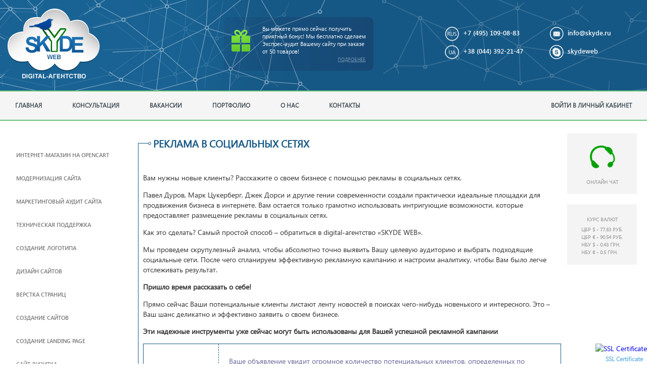

--- FILE ---
content_type: text/html; charset=utf-8
request_url: https://skyde.ru/page/smo-i-smm
body_size: 8272
content:
<!DOCTYPE html>
<html lang="ru">
<head>
    <meta charset="UTF-8">
    <meta name="viewport" content="width=device-width, initial-scale=1.0">
                   <meta name="description" content="Станьте ближе к своим клиентам! Доверьте рекламу в соцсетях специалистам из digital-агентства SKYDE WEB." />
                            <meta name="keywords" content="реклама в социальных сетях" />
            
    <title>Реклама в социальных сетях: новые возможности для Вашего бизнеса</title>
    <link rel="icon" href="/favicon.ico" type="image/x-icon" />
    <link rel="shortcut icon" href="/favicon.ico" type="image/x-icon" />
    <link rel="stylesheet" href="/i/style/normalize.min.css">
    <link rel="stylesheet" href="/i/style/style.css">
    <link rel="stylesheet" href="/i/css/stylebar.css">
    <link rel="stylesheet" href="/i/css/jquery.mmenu.all.css">
    <!--[if IE]>
        <script src="https://cdn.jsdelivr.net/html5shiv/3.7.2/html5shiv.min.js"></script>
        <script src="https://cdn.jsdelivr.net/respond/1.4.2/respond.min.js"></script>
    <![endif]-->
    <!--[if gte IE 9]>
      <style type="text/css">
        .gradient {
           filter: none;
        }
      </style>
    <![endif]-->

    <meta name='yandex-verification' content='68c48d430128a287' />
    <meta name='yandex-verification' content='5642a4438adb569c' />
    <meta name="author" content="Skyde">
	<meta name="w1-verification" content="135906011418" />

        <script src="/i/js/jquery-1.11.2.min.js"></script>
        <script src="/i/js/scriptbar.js"></script>
  		<script src="/i/js/jquery.mmenu.all.js"></script>
</head>

<body>
    <!-- Yandex.Metrika counter -->
<script type="text/javascript"> (function (d, w, c) { (w[c] = w[c] || []).push(function() { try { w.yaCounter30585042 = new Ya.Metrika({ id:30585042, clickmap:true, trackLinks:true, accurateTrackBounce:true, webvisor:true, trackHash:true }); } catch(e) { } }); var n = d.getElementsByTagName("script")[0], s = d.createElement("script"), f = function () { n.parentNode.insertBefore(s, n); }; s.type = "text/javascript"; s.async = true; s.src = "https://mc.yandex.ru/metrika/watch.js"; if (w.opera == "[object Opera]") { d.addEventListener("DOMContentLoaded", f, false); } else { f(); } })(document, window, "yandex_metrika_callbacks");</script><!-- /Yandex.Metrika counter -->
<!-- Yandex.Metrika counter -->
<script type="text/javascript">
(function (d, w, c) {
    (w[c] = w[c] || []).push(function() {
        try {
            w.yaCounter21847780 = new Ya.Metrika({id:21847780,
                    webvisor:true,
                    clickmap:true,
                    accurateTrackBounce:true});
        } catch(e) { }
    });

    var n = d.getElementsByTagName("script")[0],
        s = d.createElement("script"),
        f = function () { n.parentNode.insertBefore(s, n); };
    s.type = "text/javascript";
    s.async = true;
    s.src = (d.location.protocol == "https:" ? "https:" : "http:") + "//mc.yandex.ru/metrika/watch.js";

    if (w.opera == "[object Opera]") {
        d.addEventListener("DOMContentLoaded", f, false);
    } else { f(); }
})(document, window, "yandex_metrika_callbacks");
</script>
<!-- /Yandex.Metrika counter -->
    <header>
    
    
        <!--   <div class="header">
            <a href="#menu"></a>
            Наши услуги
         </div>-->
        <div class="container" id="overall">
        <div id="mol1"></div>
        <div id="mol2"></div>
        <div id="mol3"></div>
            <div class="col-header logo vcenter">
                <a href="/"><img src="/i/images/lofo.png" height="139" width="182" alt="Skyde Web">
                </a>
            </div>
            <div class="col-header discriptor vcenter">
                <div>
                    <img src="/i/images/podarok.png" alt="" class="vtop">
                    <div class="vtop">
                        Вы можете прямо сейчас получить
                        <br /> приятный бонус! Мы бесплатно сделаем
                        <br /> Экспрес-аудит Вашему сайту при заказе
                        <br /> от 50 товаров!
                        <br />
                        <a href="https://skyde.ru/page/napolnenie-internet-magazinov#freeaudit" class="pull-right">подробнее</a>
                    </div>
                </div>
            </div>
            <div class="col-header phones vcenter">
                <div class="vcenter">
                    <img src="/i/images/rus_h.png" height="28" width="28" alt="">&nbsp;&nbsp;<a href="tel:+74951090883">+7 (495) 109-08-83</a>
                    <br />
                    <img src="/i/images/UA_h.png" height="28" width="28" alt="">&nbsp;&nbsp;<a href="tel:+380443922147">+38 (044) 392-21-47</a>
                </div>
                <div class="vcenter">
                    <img src="/i/images/email_h.png" height="28" width="28" alt="">&nbsp;&nbsp;<a href="/cdn-cgi/l/email-protection#563f38303916253d2f3233782423"><span class="__cf_email__" data-cfemail="8de4e3ebe2cdfee6f4e9e8a3fff8">[email&#160;protected]</span></a>
                    <br />
                    <img src="/i/images/skype_h.png" height="28" width="28" alt="">&nbsp;&nbsp;<a href="skype:skydeweb?chat">skydeweb</a>
                </div>
            </div>
        </div>
    </header>
    <nav>
        <div class="container">
            <ul class="row dropdown">
                <li class="item1 first"><a href="#">Меню</a>
                </li>
            </ul>
            
             <ul class="row nav-menu">
				<li><a  href="/">Главная</a></li><li><a  href="/page/free">Консультация</a></li><li><a  href="/page/vacancy">Вакансии</a></li><li><a  href="/page/portfolio">Портфолио</a></li><li><a  href="/page/about">О нас </a></li><li><a  href="/page/contact">Контакты</a></li>                <li class="item6 last pull-right"><a target="_blank" href="https://support24.skyde.ru">Войти в личный кабинет</a>
                </li>
            </ul>

        </div>
    </nav>
    <div class="main-content">
        <div class="left-col">
            <div class="left-menu">
                <div class="title"></div>
                <div id="menu" class="body">


                
					
			<ul>
            	<li ><a  class=""  href="/page/opencart">Интернет-магазин на OpenCart</a></li><li ><a  class=""  href="/page/modern">Модернизация сайта</a></li><li ><a  class=""  href="/page/audit">Маркетинговый аудит сайта</a></li><li ><a  class=""  href="/page/support">Техническая поддержка</a></li><li ><a  class=""  href="/page/logotype">Создание логотипа</a></li><li ><a  class=""  href="/page/design">Дизайн сайтов</a></li><li ><a  class=""  href="/page/verstka">Верстка страниц</a></li><li ><a  class=""  href="/page/sozdanie-saytov">Cоздание сайтов</a></li><li ><a  class=""  href="/page/landing-page">Создание Landing Page</a></li><li ><a  class=""  href="/page/vizitka-site">Сайт-визитка</a></li><li ><a  class=""  href="/page/internet-magazin">Разработка интернет-магазинов</a></li><li ><a  class=""  href="/page/napolnenie-internet-magazinov">Наполнение интернет-магазинов</a></li><li ><a  class=""  href="/page/parsing">Парсинг магазинов и каталогов</a></li><li ><a  class=""  href="/page/priem-platezhey">Настройка оплаты на сайте</a></li><li ><a  class=""  href="/page/napisanie-seo-text">Написание SEO-текстов</a></li><li ><a  class=""  href="/page/call-center">Настройка колл-центра</a></li><li ><a  class=""  href="/page/crm">Разработка CRM-систем</a></li><li ><a  class=""  href="/page/mobile-design">Мобильная версия сайта</a></li><li ><a  class=""  href="/page/android">Приложения на Android</a></li><li ><a  class=""  href="/page/ssl">SSL-сертификат</a></li><li ><a  class=""  href="/page/hosting">Хостинг</a></li><li ><a  class=""  href="/page/zaschita-ot-spama">Защита от спама на сайте</a></li><li ><a  class=""  href="/page/udaleniye-i-zashchita-ot-virusov-na-sayte">Удаление вирусов на сайте</a></li><li ><a  class=""  href="/page/context">Контекстная реклама </a></li><li ><a  class="active"  href="/page/smo-i-smm">Реклама в соц. сетях</a></li><li ><a  class=""  href="/page/creat-banner">Изготовление баннеров</a></li><li ><a  class=""  href="/page/reklama-banner">Баннерная реклама</a></li>            </ul>
   

                </div>
            </div>
            <div class="left-form">
             		<form name="call_back" id="form_zayav_call">
            <input class="span2" required name="name" type="text" placeholder="Ваше имя">
            <input class="span2" name="mail" type="mail" placeholder="Ваш E-mail" required>
            <input class="span2" name="numb" type="text" placeholder="Ваш телефон">
            <textarea name="text" name="numb"  placeholder="Опишите какие цели преследуете при продвижении сайта" rows="5"></textarea><br />
            <input type="hidden" name="act" value="sub_zayavka_call">
			<div id="form_bodyrq_call"></div>
            <button class="btn btn-primary submit"  id="sub_zayav_call" type="button" data-loading-text="Loading...">Задать вопрос</button>
		</form>  
   			<script data-cfasync="false" src="/cdn-cgi/scripts/5c5dd728/cloudflare-static/email-decode.min.js"></script><script type="text/javascript" src="//vk.com/js/api/openapi.js?150"></script>

            <!-- VK Widget -->
            <div id="vk_groups"></div>
            <script type="text/javascript">
            VK.Widgets.Group("vk_groups", {mode: 4, no_cover: 1, width: "253", height: "400"}, 85080562);
            </script>
            </div>
        </div>
        <div class="right-col">
        
                <div class="right-right-col">
                    <div class="services-item services-item-1">
                        <a href="skype:skydeweb?chat">
                            <img src="/i/images/Shape-346.png" alt="">
                            <div>Онлайн чат</div>
                        </a>
                    </div>
                    <div class="services-item">
                        <div>
                            <!--<img src="/i/images/Shape%20189.png" alt="">-->
                            <div style="margin-bottom: 5px;">курс валют</div>
                            <span style="display: inline-block;text-align: left;">ЦБР $ - 77.83 руб.<br />ЦБР &#8364; - 90.54 руб.<br />НБУ $ - 0.43 грн.<br />НБУ &#8364; - 0.5 грн.</span>                        </div>
                    </div>
                    <!--<div class="services-item">
                        <a href="#">
                            <img src="/i/images/Shape%20109.png" alt="">
                            <div>Внимание на сервере
                                <br />технические работы</div>
                        </a>
                    </div>-->
                    <!--<div class="services-item">
                        <div>
                             <img src="/i/images/Shape%2015.png" alt=""> 
                            <div>Апдейты</div>
                            <div id="pr_cy"></div>
                            <script type="text/javascript" src="https://pr-cy.ru/js/widget/informer.js" charset="utf-8"></script>
                        </div>
                    </div>-->
                </div>
            
           <h1>Реклама в социальных сетях</h1>
<p><p>
	Вам нужны новые клиенты? Расскажите о своем бизнесе с помощью рекламы в социальных сетях.</p>
<p>
	Павел Дуров, Марк Цукерберг, Джек Дорси и другие гении современности создали практически идеальные площадки для продвижения бизнеса в интернете. Вам остается только грамотно использовать интригующие возможности, которые предоставляет размещение рекламы в социальных сетях.&nbsp;&nbsp;</p>
<p>
	Как это сделать? Самый простой способ &ndash; обратиться в digital-агентство &laquo;SKYDE WEB&raquo;.&nbsp;</p>
<p>
	Мы проведем скрупулезный анализ, чтобы абсолютно точно выявить Вашу целевую аудиторию и выбрать подходящие социальные сети. После чего спланируем эффективную рекламную кампанию и настроим аналитику, чтобы Вам было легче отслеживать результат.&nbsp;</p>
<p>
	<strong>Пришло время рассказать о себе!</strong></p>
<p>
	Прямо сейчас Ваши потенциальные клиенты листают ленту новостей в поисках чего-нибудь новенького и интересного. Это &ndash; Ваш шанс деликатно и эффективно заявить о своем бизнесе.</p>
<p>
	<strong>Эти надежные инструменты уже сейчас могут быть использованы для Вашей успешной рекламной кампании</strong></p>
<table class="tbl">
	<tbody>
		<tr>
			<td>
				<p>
					Таргетированная реклама</p>
			</td>
			<td>
				<p>
					Ваше объявление увидит огромное количество потенциальных клиентов, определенных по строгим и абсолютно точным параметрам. Замечательная возможность найти свою целевую группу.</p>
				<p>
					&nbsp;</p>
			</td>
		</tr>
		<tr>
			<td>
				<p>
					Партизанский маркетинг</p>
			</td>
			<td>
				<p>
					Один развернутый комментарий от эксперта в определенной нише порой способен принести с десяток новых клиентов. Партизанский маркетинг, словно взмах волшебной палочки, способен превращать случайных пользователей в Ваших постоянных клиентов.</p>
				<p>
					&nbsp;</p>
			</td>
		</tr>
		<tr>
			<td>
				<p>
					Работа с контентом</p>
			</td>
			<td>
				<p>
					Контент &ndash; король. Эта известная истина продолжает работать и сегодня. Качественный контент формирует доверие, которое и побуждает людей совершать покупки в сети.</p>
				<p>
					&nbsp;</p>
			</td>
		</tr>
		<tr>
			<td>
				<p>
					Биржи перепостов и лайков</p>
			</td>
			<td>
				<p>
					Нет времени раскачивать аккаунт? К счастью, добиться популярности можно значительно быстрее с помощью биржи перепостов и лайков.</p>
			</td>
		</tr>
	</tbody>
</table>
<p>
	&nbsp;</p>
<p>
	Настройка рекламы в социальных сетях осуществляется на всех популярных площадках:&nbsp; &laquo;Вконтакте&raquo;, Facebook, &laquo;Одноклассники&raquo;, &laquo;Живой журнал&raquo;, Twitter, Instagram, Youtube. Эффективность маркетинговой кампании достигается за счет комплексного подхода &ndash; использования максимального количества инструментов для продвижения бизнеса в интернете.</p>
<p>
	<strong>Сколько стоит народное признание? </strong></p>
<p>
	В студии &laquo;Скайд Веб&raquo; цена на все виды рекламы в социальных сетях стартует от 130 долларов. Однако это скорее разумные инвестиции в собственный бизнес, чем расходы.</p>
<p>
	Почему? Потому что большая часть суммы &ndash; 100 долларов &ndash; будет вложена непосредственно в бюджет рекламы. Согласитесь, это выгодное вложение и честная сделка. Именитые социальные&nbsp; площадки станут Вашей удочкой, с помощью которой Вы сможете выловить множество крупных клиентов.&nbsp; И мы Вам в этом поможем!</p>
<p>
	Вы готовы к началу эффективной рекламной кампании? Свяжитесь с нами, чтобы специалисты агентства &laquo;SKYDE WEB&raquo; приступили к работе над успешной стратегией продвижение Вашего бизнеса в социальных сетях.</p>
<p>
	Станьте ближе к своим клиентам! Доверьте рекламу в соцсетях специалистам из digital-агентства SKYDE WEB.</p>
<p>
	<form class="formsub" id="Реклама в соц. сетях"><fieldset><legend>Заполните заявку и Вам ответят через 5 минут:</legend><input class="inputer" name="Как мы можем к Вам обращаться?" placeholder="Как мы можем к Вам обращаться?" type="text" /><br /><input class="inputer" name="E-mail" placeholder="E-mail" type="text" /><br /><input class="inputer" name="Телефон" placeholder="Телефон" type="text" /><br /><input class="inputer" name="Адрес Вашего сайта или группы" placeholder="Адрес Вашего сайта или группы" type="text" /><br /><input class="inputer" name="Комментарий к заявке (необязательно)" placeholder="Комментарий к заявке (необязательно)" type="text" /><br /><input name="act" type="hidden" value="formit"/><input name="name" type="hidden" value="Реклама в соц. сетях"/><div id="form_bodysub">&nbsp;</div><button class="submit" id="submit_form" type="submit" value="1">Отправить заявку</button></fieldset></form></p>
</p>            <div class="clr"></div>
        </div>
        <div class="clr"></div>
        <div class="line-wrap">
            <div class="hover-wrap">
                <div class="hover-top"></div>
                <div class="hover-center"></div>
                <div class="hover-bottom"></div>
            </div>
            <div class="active-wrap">
                <div class="active-top"></div>
                <div class="active-center"></div>
                <div class="active-bottom"></div>
            </div>
        </div>
    </div>
    <footer>
        <div class="container">


            <div class="footer-col-1 vtop">
                <div class="title">Меню сайта</div>
                <div class="divider"></div>
                <div class="body">
                    <ul>
        					 <ul class="row nav-menu">
				<li><a  href="/">Главная</a></li><li><a  href="/page/free">Консультация</a></li><li><a  href="/page/vacancy">Вакансии</a></li><li><a  href="/page/portfolio">Портфолио</a></li><li><a  href="/page/about">О нас </a></li><li><a  href="/page/contact">Контакты</a></li>                <li class="item6 last pull-right"><a target="_blank" href="https://support24.skyde.ru">Войти в личный кабинет</a>
                </li>
            </ul>
                    </ul>
                </div>
            </div>


            <div class="footer-col-2 vtop">
                <div class="title">Меню пользователя</div>
                <div class="divider"></div>
                <div class="body">
                    <ul>
                        <li><a id="gotick" href="#go">Вход в личный кабинет</a>
                        </li>
                        <li><a href="#go">Забыли пароль?</a>
                        </li>
                        <li><a href="#go">Регистрация</a>
                        </li>
                        <li><a href="#">Завка на бесплатную консультацию</a>
                        </li>
                        <li><a href="#">Онлайн помощь</a>
                        </li>
                        <li><a href="#">Тенические работы на сервере</a>
                        </li>
                    </ul>
                </div>
            </div>


            <div class="footer-col-3 vtop">
                <div class="title">Контакты</div>
                <div class="divider"></div>
                <div class="phones">
                    <div class="vcenter">
                        <img src="/i/images/rus_f.png" height="28" width="28" alt="">&nbsp;&nbsp;<a href="tel:+74951090883">+7(495)109-08-83</a>
                        <br />
<!--                        <img src="/i/images/UA_f.png" height="28" width="28" alt="">&nbsp;&nbsp;<a href="tel:+380443922147">+38(044)392-21-47</a>-->
                    </div>
                    <div class="vcenter">
                        <img src="/i/images/email_f.png" height="28" width="28" alt="">&nbsp;&nbsp;<a href="/cdn-cgi/l/email-protection#6801060e07281b03110c0d461a1d"><span class="__cf_email__" data-cfemail="076e69616847746c7e6362297572">[email&#160;protected]</span></a>
                        <br />
                        <img src="/i/images/skype_f.png" height="28" width="28" alt="">&nbsp;&nbsp;<a href="skype:skydeweb?chat">skydeweb</a>
                    </div>
                </div>
                <div class="body">
                    <div class="divider"></div>
                    <div class="copy">© 2003-2016 Digital-агентство «SkYde Web»: продвижение сайтов. Работает на SkydeCMS-5.01</div>
                     
					<div class="smallbanner">
                        <!--LiveInternet counter-->
                            <script data-cfasync="false" src="/cdn-cgi/scripts/5c5dd728/cloudflare-static/email-decode.min.js"></script><script type="text/javascript">
                                <!--
                                document.write("<a href='http://www.liveinternet.ru/click' "+"target=_blank><img src='//counter.yadro.ru/hit?t44.6;r"+escape(document.referrer)+((typeof(screen)=="undefined")?"":";s"+screen.width+"*"+screen.height+"*"+(screen.colorDepth?screen.colorDepth:screen.pixelDepth))+";u"+escape(document.URL)+";"+Math.random()+"' alt='' title='LiveInternet' "+"border='0' width='31' height='31'><\/a>")
                                //-->
                            </script>
                        <!--/LiveInternet-->
                        <!-- begin WebMoney Transfer : accept label -->
                        <a href="http://www.megastock.ru/" target="_blank"><img src="/i/images/acc_white_on_transp_en.png" alt="www.megastock.ru" border="0"/></a>
                        <!-- end WebMoney Transfer : accept label -->
                        <!-- begin WebMoney Transfer : attestation label -->
                        <a href="https://passport.webmoney.ru/asp/certview.asp?wmid=157677488095" target="_blank"><img src="/i/images/v_blue_on_white_en.png" alt="Здесь находится аттестат нашего WM идентификатора 157677488095" border="0" /></a>
                        <!-- end WebMoney Transfer : attestation label -->
                        <img src="/i/images/walletone.png" alt="" border="0" />
                        <img src="/i/images/yandexmoney.png" alt="" border="0" />
					</div>
                    
                    
                </div>
            </div>

        </div>

    </footer>


<div style="position:fixed; right:0px; bottom:0px;"><a href="https://www.instantssl.com/ssl-certificate.html" style="text-decoration:none; ">
    <img alt="SSL Certificate" src="https://www.instantssl.com/ssl-certificate-images/support/comodo_secure_113x59_transp.png" style="border: 0px;" /><br />
    <span style="font-weight:bold;font-size:12px; padding-left:20px; color:#77BAE4;">SSL Certificate</span>
</a></div>

<!-- BEGIN JIVOSITE CODE {literal} 
<script type='text/javascript'>

function jivo_onLoadCallback() {
jivo_api.setContactInfo(
{
description: 'Реферал 4523528'
}
);
}

(function(){ var widget_id = 'UdfWzW9ceQ';var d=document;var w=window;function l(){
var s = document.createElement('script'); s.type = 'text/javascript'; s.async = true; s.src = '//code.jivosite.com/script/widget/'+widget_id; var ss = document.getElementsByTagName('script')[0]; ss.parentNode.insertBefore(s, ss);}if(d.readyState=='complete'){l();}else{if(w.attachEvent){w.attachEvent('onload',l);}else{w.addEventListener('load',l,false);}}})();</script>
 {/literal} END JIVOSITE CODE -->


<script>
  (function(i,s,o,g,r,a,m){i['GoogleAnalyticsObject']=r;i[r]=i[r]||function(){
  (i[r].q=i[r].q||[]).push(arguments)},i[r].l=1*new Date();a=s.createElement(o),
  m=s.getElementsByTagName(o)[0];a.async=1;a.src=g;m.parentNode.insertBefore(a,m)
  })(window,document,'script','//www.google-analytics.com/analytics.js','ga');

  ga('create', 'UA-42592361-1', 'skyde.ru');
  ga('send', 'pageview');

</script>

  <script src="/i/js/main.js"></script>



<div id="modal_form"  class="modal_form"><!-- Само окно --> 
      <span class="modal_close">X</span> <!-- Кнопка закрыть --> 
      <!-- Тут любое содержимое -->
</div>
<div id="modal_form_call" class="modal_form"><!-- Само окно --> 
      <span class="modal_close">X</span> <!-- Кнопка закрыть --> 
      <h4>Спасибо за обращение.</h4>
      Ваша заявка отправлена. Мы свяжемся c Вами в ближайшее время!
</div>
<div id="overlay"></div><!-- Подложка -->
<script defer src="https://static.cloudflareinsights.com/beacon.min.js/vcd15cbe7772f49c399c6a5babf22c1241717689176015" integrity="sha512-ZpsOmlRQV6y907TI0dKBHq9Md29nnaEIPlkf84rnaERnq6zvWvPUqr2ft8M1aS28oN72PdrCzSjY4U6VaAw1EQ==" data-cf-beacon='{"version":"2024.11.0","token":"b8654194bb954c049014e03aca2dbab7","r":1,"server_timing":{"name":{"cfCacheStatus":true,"cfEdge":true,"cfExtPri":true,"cfL4":true,"cfOrigin":true,"cfSpeedBrain":true},"location_startswith":null}}' crossorigin="anonymous"></script>
</body>

</html>

--- FILE ---
content_type: text/css
request_url: https://skyde.ru/i/style/style.css
body_size: 5106
content:
/* font-family: "SegoeUIRegular"; */
@font-face {
    font-family: "SegoeUIRegular";
    src: url("../fonts/SegoeUIRegular/SegoeUIRegular.eot");
    src: url("../fonts/SegoeUIRegular/SegoeUIRegular.eot?#iefix")format("embedded-opentype"),
    url("../fonts/SegoeUIRegular/SegoeUIRegular.woff") format("woff"),
    url("../fonts/SegoeUIRegular/SegoeUIRegular.ttf") format("truetype");
    font-style: normal;
    font-weight: normal;
}
/* font-family: "SegoeUIBold"; */
@font-face {
    font-family: "SegoeUIBold";
    src: url("../fonts/SegoeUIBold/SegoeUIBold.eot");
    src: url("../fonts/SegoeUIBold/SegoeUIBold.eot?#iefix")format("embedded-opentype"),
    url("../fonts/SegoeUIBold/SegoeUIBold.woff") format("woff"),
    url("../fonts/SegoeUIBold/SegoeUIBold.ttf") format("truetype");
    font-style: normal;
    font-weight: normal;
}
/* font-family: "SegoeUIItalic"; */
@font-face {
    font-family: "SegoeUIItalic";
    src: url("../fonts/SegoeUIItalic/SegoeUIItalic.eot");
    src: url("../fonts/SegoeUIItalic/SegoeUIItalic.eot?#iefix")format("embedded-opentype"),
    url("../fonts/SegoeUIItalic/SegoeUIItalic.woff") format("woff"),
    url("../fonts/SegoeUIItalic/SegoeUIItalic.ttf") format("truetype");
    font-style: normal;
    font-weight: normal;
}
/* font-family: "SegoeUILight"; */
@font-face {
    font-family: "SegoeUILight";
    src: url("../fonts/SegoeUILight/SegoeUILight.eot");
    src: url("../fonts/SegoeUILight/SegoeUILight.eot?#iefix")format("embedded-opentype"),
    url("../fonts/SegoeUILight/SegoeUILight.woff") format("woff"),
    url("../fonts/SegoeUILight/SegoeUILight.ttf") format("truetype");
    font-style: normal;
    font-weight: normal;
}
/* font-family: "SegoeUISemiBold"; */
@font-face {
    font-family: "SegoeUISemiBold";
    src: url("../fonts/SegoeUISemiBold/SegoeUISemiBold.eot");
    src: url("../fonts/SegoeUISemiBold/SegoeUISemiBold.eot?#iefix")format("embedded-opentype"),
    url("../fonts/SegoeUISemiBold/SegoeUISemiBold.woff") format("woff"),
    url("../fonts/SegoeUISemiBold/SegoeUISemiBold.ttf") format("truetype");
    font-style: normal;
    font-weight: normal;
}
* {
    box-sizing: border-box;
}
*:after, *:before {
    box-sizing: border-box;
}
body {
    font-family: "SegoeUIRegular",sans-serif;
    font-size: 14px;
    line-height: 1.42857143;
    color: #333;
    background-color: #fff;
    /*max-width: 1000px;*/
    margin: 0 auto;
}
.container{

    margin: 0 auto;
}
.row:after, .row:before {
    content: " ";
    display: table;
}
.row:after {
    clear: both;
}
.vcenter {
    display: inline-block;
    vertical-align: middle;
    float: none;
}
.vtop {
    display: inline-block;
    vertical-align: top;
    float: none;
}
.pull-right{
    float: right!important;
}
.pull-left{
    float: left!important;
}
.clr{
    clear: both;
}
.text-right{
    text-align: right;
}
img{
    vertical-align: middle;
}
header {
    background: url(../images/header.png) repeat-y left top #165885;
}
header .container {
    /*background: url(../images/header0.png) no-repeat left top transparent;*/
    min-height: 179px;
    padding: 17px 0; position:relative; overflow:hidden;
}
header .container *{
    transition:0.3s all;
    -moz-transition:0.3s all;
    -ms-transition:0.3s all;
    -webkit-transition:0.3s all;
    -o-transition:0.3s all;
}
#mol1 {
	background: url(../images/mol1.png) no-repeat left top transparent;
	width:740px;
	height:211px;
	position: absolute;
	left: -100px;
	top: -10px;
	z-index: 1;
}
#mol2 {
	background: url(../images/mol2.png) no-repeat left top transparent;
	width:740px;
	height:211px;
	position: absolute;
	left: -69px;
	top: -10px;
	z-index: 2;
}
#mol3 {
	background: url(../images/mol3.png) no-repeat left top transparent;
	width: 740px;
	height: 211px;
	position: absolute;
	top: -15px;
	right: -145px;
	 -moz-transform: rotate(5deg); /* Для Firefox */
    -ms-transform: rotate(5deg); /* Для IE */
    -webkit-transform: rotate(5deg); /* Для Safari, Chrome, iOS */
    -o-transform: rotate(5deg); /* Для Opera */
    transform: rotate(5deg);
	z-index: 3;
    transition:0.3s all;
    -moz-transition:0.3s all;
    -ms-transition:0.3s all;
    -webkit-transition:0.3s all;
    -o-transition:0.3s all;
}
.parallax-layer{position:absolute;}
.logo {
    margin: 0 0 0 15px;
    text-align: center;
    position: relative;
    z-index: 4;
}
.discriptor {
    text-align: right;
    width: 42%;
    position: relative;
    z-index: 5;
}
.discriptor > div{
    background: -moz-linear-gradient(left,  rgba(28, 22, 66, 0.08) 0%, rgba(28, 22, 66, 0.24) 100%); /* FF3.6+ */
    background: -webkit-gradient(linear, left top, right top, color-stop(0%,rgba(28, 22, 66, 0.08)), color-stop(100%,rgba(28, 22, 66, 0.24))); /* Chrome,Safari4+ */
    background: -webkit-linear-gradient(left,  rgba(28, 22, 66, 0.08) 0%,rgba(28, 22, 66, 0.24) 100%); /* Chrome10+,Safari5.1+ */
    background: -o-linear-gradient(left,  rgba(28, 22, 66, 0.08) 0%,rgba(28, 22, 66, 0.24) 100%); /* Opera 11.10+ */
    background: -ms-linear-gradient(left,  rgba(28, 22, 66, 0.08) 0%,rgba(28, 22, 66, 0.24) 100%); /* IE10+ */
    background: linear-gradient(to right,  rgba(28, 22, 66, 0.08) 0%,rgba(28, 22, 66, 0.24) 100%); /* W3C */
    filter: progid:DXImageTransform.Microsoft.gradient( startColorstr='#00000000', endColorstr='#0f000000',GradientType=1 ); /* IE6-8 */
    color: #fff;
    padding: 15px;
    -o-border-radius: 10px;
    -ms-border-radius: 10px;
    -webkit-border-radius: 10px;
    -moz-border-radius: 10px;
    border-radius: 10px;
    display: inline-block;
    cursor:pointer;
}
.discriptor > div:hover{
    background: -moz-linear-gradient(left,  rgba(28, 22, 66, 0.04) 0%, rgba(28, 22, 66, 0.12) 100%); /* FF3.6+ */
    background: -webkit-gradient(linear, left top, right top, color-stop(0%,rgba(28, 22, 66, 0.4)), color-stop(100%,rgba(28, 22, 66, 0.12))); /* Chrome,Safari4+ */
    background: -webkit-linear-gradient(left,  rgba(28, 22, 66, 0.04) 0%,rgba(28, 22, 66, 0.12) 100%); /* Chrome10+,Safari5.1+ */
    background: -o-linear-gradient(left,  rgba(28, 22, 66, 0.04) 0%,rgba(28, 22, 66, 0.12) 100%); /* Opera 11.10+ */
    background: -ms-linear-gradient(left,  rgba(28, 22, 66, 0.04) 0%,rgba(28, 22, 66, 0.12) 100%); /* IE10+ */
    background: linear-gradient(to right,  rgba(28, 22, 66, 0.04) 0%,rgba(28, 22, 66, 0.12) 100%); /* W3C */
    filter: progid:DXImageTransform.Microsoft.gradient( startColorstr='#00000000', endColorstr='#0f000000',GradientType=1 ); /* IE6-8 */
}
.discriptor img.vtop {
    margin: 10px 20px 0 0;
}
.discriptor .vtop{
    font-size: 11px;
    text-align: left;
}
.discriptor .vtop a {
    color:  rgba(255, 255, 255, 0.45);
    font-size: 9px;
    font-weight: 400;
    letter-spacing: 0.36px;
    line-height: 16px;
    text-decoration: underline;
    text-transform: uppercase;
}
.discriptor .vtop a:hover{
    text-decoration: none;
    color:  rgba(255, 255, 255, 1);
}
.phones {
    color: #fff;
    font-family: "SegoeUISemiBold",sans-serif;
    width: 100%;
    max-width: 400px;
    font-size: 13px;
    line-height: 36px;
    float: right;
    margin-top: 30px;
    position: relative;
    z-index: 5;
}
.phones>div{
    text-align: left;
}
.phones>div:first-child{
    margin-right: 12%;
}
.phones a{
    color: #fff;
    text-decoration: none;
}
.phones a:hover{
    color: #fff;
    text-decoration: underline;
}
nav{
    background-color:  #f5f5f5;
    min-height: 60px;
    border-bottom: 2px solid #68bf75;
    border-top: 2px solid #68bf75;
}
nav ul {
    list-style: outside none none;
    margin: 0;
    padding: 0;
}
nav ul.dropdown {
    display: none;
}
nav ul li {
    float: left;
}
nav ul a{
    color: #49545c;
    font-size: 12px;
    font-weight: 600;
    line-height: 25px;
    padding: 15px 30px;
    text-decoration: none;
    display: block;
    text-transform: uppercase;
    font-weight: bold;
}
nav ul a:hover{
    /* IE9 SVG, needs conditional override of 'filter' to 'none' */
    background: url([data-uri]);
    background: -moz-linear-gradient(top,  rgba(0,0,0,0.06) 0%, rgba(0,0,0,0) 100%); /* FF3.6+ */
    background: -webkit-gradient(linear, left top, left bottom, color-stop(0%,rgba(0,0,0,0.06)), color-stop(100%,rgba(0,0,0,0))); /* Chrome,Safari4+ */
    background: -webkit-linear-gradient(top,  rgba(0,0,0,0.06) 0%,rgba(0,0,0,0) 100%); /* Chrome10+,Safari5.1+ */
    background: -o-linear-gradient(top,  rgba(0,0,0,0.06) 0%,rgba(0,0,0,0) 100%); /* Opera 11.10+ */
    background: -ms-linear-gradient(top,  rgba(0,0,0,0.06) 0%,rgba(0,0,0,0) 100%); /* IE10+ */
    background: linear-gradient(to bottom,  rgba(0,0,0,0.06) 0%,rgba(0,0,0,0) 100%); /* W3C */
    filter: progid:DXImageTransform.Microsoft.gradient( startColorstr='#0f000000', endColorstr='#00000000',GradientType=0 ); /* IE6-8 */
}
nav ul a:active,
nav ul a.active{
    /* IE9 SVG, needs conditional override of 'filter' to 'none' */
    background: url([data-uri]);
    background: -moz-linear-gradient(top,  rgba(0,0,0,0.06) 0%, rgba(0,0,0,0) 100%); /* FF3.6+ */
    background: -webkit-gradient(linear, left top, left bottom, color-stop(0%,rgba(0,0,0,0.06)), color-stop(100%,rgba(0,0,0,0))); /* Chrome,Safari4+ */
    background: -webkit-linear-gradient(top,  rgba(0,0,0,0.06) 0%,rgba(0,0,0,0) 100%); /* Chrome10+,Safari5.1+ */
    background: -o-linear-gradient(top,  rgba(0,0,0,0.06) 0%,rgba(0,0,0,0) 100%); /* Opera 11.10+ */
    background: -ms-linear-gradient(top,  rgba(0,0,0,0.06) 0%,rgba(0,0,0,0) 100%); /* IE10+ */
    background: linear-gradient(to bottom,  rgba(0,0,0,0.06) 0%,rgba(0,0,0,0) 100%); /* W3C */
    filter: progid:DXImageTransform.Microsoft.gradient( startColorstr='#0f000000', endColorstr='#00000000',GradientType=0 ); /* IE6-8 */
}

footer {
    background: #11293a;
    position: relative;
}
footer .container{
    padding: 45px 55px
}

footer .footer-col-1{
    width: 24%;
    padding-right: 10px;
}
footer .footer-col-2{
    width: 25%;
    padding-right: 10px;
}
footer .footer-col-3{
    width: 49%;
}

footer .title{
    font-family: "SegoeUISemiBold",sans-serif;
    color: #ffffff;
    font-size: 14px;
    font-weight: 700;
    letter-spacing: 0.28px;
    line-height: 25px;
    text-transform: uppercase;
    margin-bottom: 10px;
}
footer .divider{
    background-color: #346484;
    max-width: 190px;
    height: 1px;
    display: block;
}
footer .body ul{
    list-style: outside none none;
    margin: 0;
    padding: 0;
}
footer .body ul li{
    margin-bottom: 10px;
}
footer .body ul li a{
    color: #acc6d8;
    font-size: 13px;
    font-weight: 400;
    text-decoration: none;
}
footer .body ul li a:hover{
    color: #acc6d8;
    text-decoration: underline;
}
footer .body ul li a:active,
footer .body ul li a.active{
    color: #acc6d8;
    text-decoration: underline;
}
footer .pull-right {
	float: none !important;
}
footer .body .copy{
    padding: 15px 0;
    color:#7f9cb1;
    font-size: 13px;
    font-weight: 400;
    line-height: 20px;
}
footer .footer-col-3 .phones{
    float: none;
    margin: 0;
    padding: 10px 0;
    max-width: 100%;
}





.main-content{
    position: relative;
	
	max-width:1280px;
	margin:0 auto;
}
.left-col {
    padding: 0 10px;
    width: 273px;
    float: left;
}
.left-menu{
    margin-bottom: 20px;
}
.left-menu .title{
    color: #165885;
    font-size: 19px;
    font-weight: 600;
    line-height: 28px;
    text-transform: uppercase;
    padding: 30px 22px 15px;
}
.left-menu ul{
    list-style: outside none none;
    margin: 0;
    padding: 0;
}
.left-menu ul li a{
    color: #777777;
    font-size: 11px;
    font-family: "SegoeUISemiBold",sans-serif;
    text-decoration: none;
    text-transform: uppercase;
    display: block;
    padding: 15px 0 15px 22px;
    width: 253px;
    min-height: 46px;
}
.left-menu ul li a:hover{
    background: url(../images/hover.png) no-repeat 7px center transparent;
}
.left-menu ul li a:active,
.left-menu ul li a:focus,
.left-menu ul li a.active{
    color: #ffffff;
    background: url(../images/active.png) no-repeat left center transparent;
}
form{
    border-width: 2px;
    border-color: #cdcdcd;
    border-style: solid;
    padding: 30px 15px 25px;
    margin-bottom: 20px;
}
.wrapper form{
    border-width: 2px 2px 2px 2px;
    padding: 30px 35px 25px;
}
form .title{
    color: #4a4f53;
    font-size: 14px;
    font-weight: 700;
    letter-spacing: 0.28px;
    line-height: 39px;
    text-align: center;
    text-transform: uppercase;
    margin-bottom: 30px;
}
.wrapper form .title{
    color: #4a4f53;
    font-size: 19px;
    font-weight: 700;
    letter-spacing: 0.38px;
    line-height: 39px;
    text-align: left;
    text-transform: uppercase;
    margin-bottom: 30px;
}
form input{
    border-width: 2px;
    border-color: #cdcdcd;
    border-style: solid;
    width: 100%;
    height: 37px;
    margin-bottom: 12px;
    color: #777777;
    font-size: 12px;
    font-weight: 700;
    line-height: 31px;
    padding-left: 10px;
}
form input::-webkit-input-placeholder{
    color: #777777;
    font-size: 12px;
    font-weight: 700;
    line-height: 31px;
}
form input::-moz-placeholder{
    color: #777777;
    font-size: 12px;
    font-weight: 700;
    line-height: 31px;
}
form input:-moz-placeholder{
    color: #777777;
    font-size: 12px;
    font-weight: 700;
    line-height: 31px;
}
form input:-ms-input-placeholder{
    color: #777777;
    font-size: 12px;
    font-weight: 700;
    line-height: 31px;
}
form textarea{
    border-width: 2px;
    border-color: #cdcdcd;
    border-style: solid;
    width: 100%;
    margin-bottom: 20px;
    color: #777777;
    font-size: 12px;
    font-weight: 700;
    padding-left: 10px;
    padding-top: 10px;
}
form textarea::-webkit-input-placeholder{
    color: #777777;
    font-size: 12px;
    font-weight: 700;
}
form textarea::-moz-placeholder{
    color: #777777;
    font-size: 12px;
    font-weight: 700;
}
form textarea:-moz-placeholder{
    color: #777777;
    font-size: 12px;
    font-weight: 700;
}
form textarea:-ms-textarea-placeholder{
    color: #777777;
    font-size: 12px;
    font-weight: 700;
}
.submit {
	-moz-box-shadow: 1px 1px 0px 0px #080808;
	-webkit-box-shadow: 1px 1px 0px 0px #080808;
	box-shadow: 1px 1px 0px 0px #080808;
    
	background:-webkit-gradient( linear, left top, left bottom, color-stop(0.05, #1a699e), color-stop(1, #166397) );
	background:-moz-linear-gradient( center top, #1a699e 5%, #166397 100% );
	filter:progid:DXImageTransform.Microsoft.gradient(startColorstr='#1a699e', endColorstr='#166397');
	background-color:#1a699e;

    -webkit-border-top-left-radius:0px;
	-moz-border-radius-topleft:0px;
	border-top-left-radius:0px;
	-webkit-border-top-right-radius:0px;
	-moz-border-radius-topright:0px;
	border-top-right-radius:0px;
	-webkit-border-bottom-right-radius:0px;
	-moz-border-radius-bottomright:0px;
	border-bottom-right-radius:0px;
	-webkit-border-bottom-left-radius:0px;
	-moz-border-radius-bottomleft:0px;
	border-bottom-left-radius:0px;
    
	text-indent:0;
	border-color: #3dd5ee;
    border-image: none;
    border-radius: 0;
    border-style: solid;
    border-width: 1px 0 0 1px;
	display:inline-block;
    
	color:  #ffffff;
    font-size: 12px;
    font-weight: 700;
    letter-spacing: 0.24px;
    text-transform: uppercase;
    
	height:42px;
	line-height:42px;
	width:114px;
	text-decoration:none;
	text-align:center;
}
.sozdanie-saytov .submit { width:210px; }

.wrapper .submit{
    font-size: 13px;
    height:57px;
	line-height:57px;
	width:152px;
}
.submit:hover {
	background:-webkit-gradient( linear, left top, left bottom, color-stop(0.05, #166397), color-stop(1, #1a699e) );
	background:-moz-linear-gradient( center top, #166397 5%, #1a699e 100% );
	filter:progid:DXImageTransform.Microsoft.gradient(startColorstr='#166397', endColorstr='#1a699e');
	background-color:#166397;
}.submit:active {
	position:relative;
	top:1px;
}
.right-col{
    /*padding: 0 10px;*/
	padding: 0px 170px 0px 10px;
    margin-left: 273px;
}
.right-col h1{
    color: #165885;
    font-size: 20px;
    font-weight: 700;
    line-height: 39px;
    text-transform: uppercase;
    padding: 25px 0 25px 20px;
    margin: 0;
    background-position: left 42px;
    background-repeat: no-repeat;
    /*background-image: url(../images/h10.png);*/
}
.right-col .wrapper p{
    color: #343435;
    font-size: 13px;
    font-weight: 400;
    letter-spacing: 0.26px;
    line-height: 21px;
}
.right-col .wrapper p .red{
    color:  #e21717;
    font-size: 14px;
    font-weight: 700;
    text-transform: uppercase;
}
.right-col .wrapper p .black{
    color:  #202020;
    font-size: 15px;
    font-weight: 700;
    text-transform: uppercase;
}
.right-col .wrapper h2{
    color: #343435;
    font-size: 20px;
    font-weight: 700;
    line-height: 39px;
    text-transform: uppercase;
    margin: 40px 0 15px;
	text-align:center;
	}
.right-right-col{
    float: right;
    width: 138px;
    padding-top: 25px;
		position: absolute;
  		right: 20px;
}
.services-item{
    display: inline-block;
    text-align: center;
    vertical-align: top;
    margin-bottom: 20px;
}
.services-item > a,
.services-item > div{
    display: block;
    width: 138px;
    height: 120px;
    padding-top: 23px;
    background-color: #f4f4f4;
    text-decoration: none;
    transition:0.3s all;
    -webkit-transition:0.3s all;
    -o-transition:0.3s all;
    -ms-transition:0.3s all;
    -moz-transition:0.3s all;
    font-size: 12px;
    color: #5E5E5E;
}
.services-item img{
    margin-bottom: 15px;
}
.services-item-1 img{
    transform: rotate(-45deg);
    -webkit-transform: rotate(-45deg);
    -o-transform: rotate(-45deg);
    -ms-transform: rotate(-45deg);
    -moz-transform: rotate(-45deg);
    transition:0.3s;
    -webkit-transition:0.3s;
    -o-transition:0.3s;
    -ms-transition:0.3s;
    -moz-transition:0.3s;
}
.services-item-1:hover img{
    transform: rotate(45deg);
    -webkit-transform: rotate(45deg);
    -o-transform: rotate(45deg);
    -ms-transform: rotate(45deg);
    -moz-transform: rotate(45deg);
}
.services-item-2 span{
    transition:0.3s;
    -webkit-transition:0.3s;
    -o-transition:0.3s;
    -ms-transition:0.3s;
    -moz-transition:0.3s;
}
.services-item-2:hover span{
    -webkit-transform: scale(1.2);
    -o-transform: scale(1.2);
    -ms-transform: scale(1.2);
    -moz-transform: scale(1.2);
    transform: scale(1.2);
}
.services-item div{
    color: #acacac;
    font-size: 10px;
    font-weight: 600;
    line-height: 15px;
    text-align: center;
    text-transform: uppercase;
    transition:0.3s all;
    -webkit-transition:0.3s all;
    -o-transition:0.3s all;
    -ms-transition:0.3s all;
    -moz-transition:0.3s all;
}
.services-item > a:hover,
.services-item > div:hover{
    background-color: #9BDB73;
    color: #fff;
    transition:0.3s all;
    -webkit-transition:0.3s all;
    -o-transition:0.3s all;
    -ms-transition:0.3s all;
    -moz-transition:0.3s all;
}
.services-item > a:hover div{
    color: #fff;
}
.PRCYRUbold-title{
    display: none !important;
}
#pr_cy br{
    display: none;
}
.PRCYRUbr {
    margin-top: 9px !important;
    margin-bottom: 0 !important;
    text-align: left;
    padding-left: 6px;
}
.PRCYRUlar {
    padding-right: 0 !important;
    background: none !important;
}
.PRCYRUar {
    padding-right: 0 !important;
    background: none !important;
}
.PRCYRUp-last {
    padding-left: 6px !important;
    text-align: left;
    margin-top: 9px !important;
}
div p a.PRCYRUdate {
    color: #acacac !important;
    padding-left: 5px !important;
    text-decoration: none !important;
}
.services-item > div:hover div,
.services-item > div:hover div p,
.services-item > div:hover div p a.PRCYRUdate {
    color: #fff !important;
}
.line-wrap .hover-wrap{
    left: 273px;
    position: absolute;
    top: 44px;
    display: none;
}
.line-wrap .hover-top{
    width: 10px;
    height: 1px;
    background: #f2f2f2;
}
.line-wrap .hover-center{
    background: #f2f2f2;
    width: 1px;
}
.line-wrap .hover-bottom{
    background: #f2f2f2;
    height: 1px;
    margin-left: -12px;
    width: 12px;
}
.line-wrap .active-wrap{
    left: 273px;
    position: absolute;
    top: 44px;
    display: none;
    z-index: 2;
}
.line-wrap .active-top{
    width: 10px;
    height: 1px;
    background: #165885;
}
.line-wrap .active-center{
    background: #165885;
    width: 1px;
}
.line-wrap .active-bottom{
    background: #165885;
    height: 1px;
    margin-left: -12px;
    width: 12px;
}





/*Стили для страниц*/
.wrapper .div_cen {position:relative; overflow:hidden;}
.wrapper .div_left { width:49%; display: inline-block; padding: 7px;margin-right: 1%;}
.wrapper .div_right{ width:49%; display: inline-block; padding: 7px;}

.wrapper .div_left img, .wrapper .div_right img{
  width: 100%;
  position: relative;box-shadow: 0 0 10px rgba(0,0,0,0.5);
}
.wrapper .div_yell {
	padding: 10px;
  background-color: #FFE325;
  margin-top: 15px;
  font-size: 15px;
  text-align: center;
	}
	
	
	
.wrapper .citata_left {border: 1px solid #E4E4E4;
  position: relative;
  border-left: 5px solid #ccc;
  margin-bottom: 20px; }
.wrapper .citata_right{border: 1px solid #9DCEFF;
  position: relative; text-align:right;
  border-right: 5px solid #004080;
  margin-bottom: 10px;}
.wrapper .citata_left p {  position: relative;
  display: inline-block;
  padding: 0 10px;}
.wrapper .citata_right p {  position: relative;
  display: inline-block;
  padding: 0 10px;}
.wrapper .citata_left div {width:50px;height:50px; background:#06C;color:#fff;font-size:25px;text-align:center;  display: none;}
.wrapper .citata_right div {width:50px;height:50px; background:#06C;color:#fff;font-size:25px;text-align:center;  display: none;}


@media (max-width: 1190px) {
    .phones {
        max-width: 200px;
        margin-top: 0;
    }
    #mol3 {
        right: -32%;
    }
}
@media (max-width: 960px) {
	.right-col {padding-right: 10px}
	.right-right-col{display:none}
    .discriptor {
        width: 45%;
    }
    nav ul a{
        padding: 15px 15px;
    }
    #mol3 {
        background: none;
    }
    footer .container{
        padding: 45px 20px
    }
}
@media (max-width: 768px) {
    .discriptor {
        width: 45%;
    }
    .phones {
        max-width: 175px;
    }
}
@media (min-width: 745px) {
    nav ul.nav-menu {
        display: block!important;
    }
}
@media (max-width: 745px) {
    .discriptor {
        width: 60%;
    }
    .phones {
        float: none;
        display: block;
        max-width: 400px;
        margin: 50px auto 0;
    }
    nav ul {
        display: none;
    }
    nav ul li {
        float: none;
    }
    nav ul a{
        font-size: 10px;
        padding: 5px 10px;
    }
    nav ul.dropdown {
        display: block;
    }
    nav ul.dropdown li {
        float: left;
    }
    nav ul.dropdown a{
        font-size: 12px;
        padding: 15px 30px;
    }
    footer .footer-col-1{
        width: 100%;
        margin-bottom: 20px;
    }
    footer .footer-col-2{
        width: 100%;
        margin-bottom: 20px;
    }
    footer .footer-col-3{
        width: 100%;
    }
    footer .container {
        padding: 45px 25px;
    }
    footer .body .phones > div:first-child {
        margin-right: 12%;
    }
    .left-col {
        float: none;
        width: 100%;
    }
    .right-col{
        margin-left: 0;
		
    }
    .right-right-col{
        float: none;
        width: 100%;
    }
    .services-item{
        margin-right: 20px;
    }
    .left-menu ul li a:hover{
        background: url(../images/hover0.png) no-repeat left center transparent;
    }
    .left-menu ul li a:active,
    .left-menu ul li a:focus,
    .left-menu ul li a.active{
        color: #ffffff;
        background: url(../images/active0.png) no-repeat left center transparent;
    }
    .line-wrap{
        display: none!important;
    }
}
@media (min-width: 640px) and (max-width: 745px) {
    footer .footer-col-1{
        width: 49%;
        margin-bottom: 20px;
    }
    footer .footer-col-2{
        width: 50%;
        margin-bottom: 20px;
    }
}

@media (max-width: 640px) {
    .discriptor {
        display: none;
    }
}
@media (max-width: 500px) {
	.wrapper .div_left, .wrapper .div_right {
		width:100%
	}
    .right-col table{
        font-size: 10px;
    }
	
}
@media (max-width: 340px) {
    .phones {
        max-width: 175px;
    }
}
.modal_form {
    width: 400px;
    text-align: center;
    height: 230px;
    border-radius: 5px;
    border: 3px #000 solid;
    background: #fff;
    position: fixed;
    top: 45%;
    left: 50%;
    margin-top: -150px;
    margin-left: -200px;
    display: none;
    opacity: 0;
    z-index: 5;
    padding: 20px 10px;
}
/* Кнопка закрыть для тех кто в танке) */
.modal_form .modal_close {
	width: 21px;
	height: 21px;
	position: absolute;
	top: 10px;
	right: 10px;
	cursor: pointer;
	display: block;
}
.modal_form h4 {
    font-size: 25px;
    text-align: center;
}
/* Подложка */
#overlay {
	z-index: 3; /* подложка должна быть выше слоев элементов сайта, но ниже слоя модального окна */
	position: fixed; /* всегда перекрывает весь сайт */
	background-color: #000; /* черная */
	opacity: 0.8; /* но немного прозрачна */
	width: 100%; 
	height: 100%; /* размером во весь экран */
	top: 0; 
	left: 0; /* сверху и слева 0, обязательные свойства! */
	cursor: pointer;
	display: none; /* в обычном состоянии её нет) */
}

.smallbanner a {text-decoration:none}
.smallbanner img {margin-right:2px; margin-bottom:2px;}


table.tbl {
  border: 1px solid #165885;
}
table.tbl th {
  font-weight: normal;
  font-size: 13px;
  color: #039;
  text-transform: uppercase;
  border-right: 1px solid #165885;
  border-top: 1px solid #165885;
  border-left: 1px solid #165885;
  border-bottom: 1px solid #fff;
  padding: 0px;
}
table.tbl td {
  color: #669;
  border-right: 1px dashed #165885;
  padding: 10px 20px;
}

--- FILE ---
content_type: text/css
request_url: https://skyde.ru/i/css/stylebar.css
body_size: 767
content:

/*-------------------------
	The buttons
--------------------------*/


.progress-button{
	display: inline-block;
	font-size:18px;
	color:#fff !important;
	text-decoration: none !important;
	padding:8px 60px;
	line-height:1;
	overflow: hidden;
	position:relative;
	width:48%;
	box-shadow:0 1px 1px #ccc;
	border-radius:2px;
    height: 60px;
	background-color: #51b7e6;
	background-image:-webkit-linear-gradient(top, #51b7e6, #4dafdd);
	background-image:-moz-linear-gradient(top, #51b7e6, #4dafdd);
	background-image:linear-gradient(top, #51b7e6, #4dafdd);
	margin-bottom: 10px;
	margin-right:10px;
}

/*	Hide the original text of the button. Then the loading or finished
	text will be shown in the :after element above it. */

.progress-button.in-progress,
.progress-button.finished{
	color:transparent !important;
	    background: #57aeb1;
}

.progress-button.in-progress:after,
.progress-button.finished:after{
	position: absolute;
	z-index: 2;
	width: 100%;
	height: 100%;
	text-align: center;
	top: 0;
	padding-top: inherit;
	color: #fff !important;
	left: 0;
}

/*	If the .in-progress class is set on the button, show the
	contents of the data-loading attribute on the butotn */

.progress-button.in-progress:after{
	content:attr(data-loading);
}

/* The same goes for the .finished class */

.progress-button.finished:after{
	content:attr(data-finished);
}

/* The colorful bar that grows depending on the progress */

.progress-button .tz-bar{
	background-color:#e667c0;
	height:3px;
	bottom:0;
	left:0;
	width:0;
	position:absolute;
	z-index:1;

	border-radius:0 0 2px 2px;

	-webkit-transition: width 0.5s, height 0.5s;
	-moz-transition: width 0.5s, height 0.5s;
	transition: width 0.5s, height 0.5s;
}

/* The bar can be either horizontal, or vertical */

.progress-button .tz-bar.background-horizontal{
	height:100%;
	border-radius:2px;
}

.progress-button .tz-bar.background-vertical{
	height:0;
	top:0;
	width:100%;
	border-radius:2px;
}


/*----------------------------
	Color themes
-----------------------------*/


.progress-button.red{
	background-color: #e6537d;
	background-image:-webkit-linear-gradient(top, #e6537d, #df5179);
	background-image:-moz-linear-gradient(top, #e6537d, #df5179);
	background-image:linear-gradient(top, #e6537d, #df5179);
}

.progress-button.red .tz-bar{
	background-color:#6876b4;
}


.progress-button.green{
	background-color: #64c896;
	background-image:-webkit-linear-gradient(top, #64c896, #5fbd8e);
	background-image:-moz-linear-gradient(top, #64c896, #5fbd8e);
	background-image:linear-gradient(top, #64c896, #5fbd8e);
}

.progress-button.green .tz-bar{
	background-color:#9e81d6;
}


#formbarbutton{
    display: inline-block;
    font-size: 24px;
    padding: 10px 15px;
    border: none;
    height: 52px;
    width: 176px;
/*    color: #fff !important;
    text-decoration: none !important;
    padding: 14px 60px;
    line-height: 1;
    overflow: hidden;
    position: relative;
    box-shadow: 0 1px 1px #ccc;
    border-radius: 2px;
    background-color: #e6537d;
    background-image: -webkit-linear-gradient(top, #e6537d, #df5179);
    background-image: -moz-linear-gradient(top, #e6537d, #df5179);
    background-image: linear-gradient(top, #e6537d, #df5179);*/ 
    border: none;
}
#formbarinput{
    display: inline-block;
    font-size: 24px;
    color: #50b5e4 !important;
    text-decoration: none !important;
    padding: 9px 42px;
    line-height: 1;
    overflow: hidden;
    position: relative;
    box-shadow: 0 1px 1px #ccc;
    border-radius: 2px;
    border: 1px solid #ccc;
	margin-bottom:10px;
}	

#result{
	display:none;	
}

#returnjoin9{
	width:100%;	
}

#rezultforme {
	display: none;
    background: yellow;
    padding: 20px;
    text-align: center;
}

#rezultforme h3 {
	text-align: center;
}

#formreturn, #formreturn_numb{
	border-width: 2px;
    border-color: #cdcdcd;
    border-style: solid;
    width: 200px;
    height: 43px;
    margin-bottom: 12px;
    color: #777777;
    font-size: 14px;
    font-weight: 700;
    line-height: 32px;
    padding-left: 10px;
}

--- FILE ---
content_type: application/javascript
request_url: https://skyde.ru/i/js/scriptbar.js
body_size: 2128
content:
$(document).ready(function(){

var interval_each = window.setInterval(function(){
		$('#formbar').each(function(i,elem) {
		if($(".progress-button.finished").length >= 8){
			window.clearInterval(interval_each);
			$('#result').fadeOut();	
			$('#rezultforme').fadeIn();
		}
		});
	
}, 1000);

	$('#formreturnbutton').click(function(e){
		var sitename = $('#formbarinput').val();
		var mailname = $('#formreturn').val();
		var numbname = $('#formreturn_numb').val();
		
		$.post("https://skyde.ru/api2",{ sitename: sitename, mailname: mailname, numbname: numbname, act: "moder" }).done(function(data) {
			$('#rezultforme').fadeOut();
			$('#rezultforme').html("<h2>Анализ сайта отправлен!</h2><p>Данные отправлены на проверку специалистом. Мы сообщим о результатах в самое ближайшее время!</p>");
			$('#rezultforme').fadeIn();
			yaCounter21847780.hit('https://skyde.ru/api2', 'Заявка Ок', null);
			yaCounter30585042.hit('https://skyde.ru/api2', 'Заявка Ок', null);
			});	
	});


	$('#formbarbutton').click(function(e){
		
		
		var sitename = $('#formbarinput').val();

		

		$.ajax({
			url: 'https://skyde.ru/hoster.php?h='+sitename,
			success: function (data) {
			if (data==200){
				$('#formbarbutton').fadeOut();
				$('#formbarinput').fadeOut();
				$('#result').fadeIn();
				var i = 1;
				var intervals = window.setInterval(function(){
					if( i <=8 ){
						$("#returnjoin"+i).progressTimed(getRandomInt(3, 10));
						i++;
					}else{
						window.clearInterval(intervals);
					}
					
				}, getRandomInt(1000, 2000));
				}
				else {
				alert ("Вы указали неверный адрес сайта, либо Ваш сайт не доступен")
				$('#formbarbutton').fadeIn();
				$('#formbarinput').fadeIn();
					
				}
			
			}               
		});
		

	});





function getRandomInt(min, max)
{
  return Math.floor(Math.random() * (max - min + 1)) + min;
}

	$('.progress-button').progressInitialize();
});

// The progress meter functionality is available as a series of plugins.
// You can put this code in a separate file if you want to keep things tidy.

(function($){

	// Creating a number of jQuery plugins that you can use to
	// initialize and control the progress meters.

	$.fn.progressInitialize = function(){

		// This function creates the necessary markup for the progress meter
		// and sets up a few event listeners.


		// Loop through all the buttons:

		return this.each(function(){

			var button = $(this),
				progress = 0;

			// Extract the data attributes into the options object.
			// If they are missing, they will receive default values.

			var options = $.extend({
				type:'background-horizontal',
				loading: 'Loading..',
				finished: 'Done!'
			}, button.data());

			// Add the data attributes if they are missing from the element.
			// They are used by our CSS code to show the messages
			button.attr({'data-loading': options.loading, 'data-finished': options.finished});

			// Add the needed markup for the progress bar to the button
			var bar = $('<span class="tz-bar ' + options.type + '">').appendTo(button);


			// The progress event tells the button to update the progress bar
			button.on('progress', function(e, val, absolute, finish){

				if(!button.hasClass('in-progress')){

					// This is the first progress event for the button (or the
					// first after it has finished in a previous run). Re-initialize
					// the progress and remove some classes that may be left.

					bar.show();
					progress = 0;
					button.removeClass('finished').addClass('in-progress')
				}

				// val, absolute and finish are event data passed by the progressIncrement
				// and progressSet methods that you can see near the end of this file.

				if(absolute){
					progress = val;
				}
				else{
					progress += val;
				}

				if(progress >= 100){
					progress = 100;
				}

				if(finish){

					button.removeClass('in-progress').addClass('finished');

					bar.delay(500).fadeOut(function(){

						// Trigger the custom progress-finish event
						button.trigger('progress-finish');
						setProgress(0);
					});

				}

				setProgress(progress);
			});

			function setProgress(percentage){
				bar.filter('.background-horizontal,.background-bar').width(percentage+'%');
				bar.filter('.background-vertical').height(percentage+'%');
			}

		});

	};

	// progressStart simulates activity on the progress meter. Call it first,
	// if the progress is going to take a long time to finish.

	$.fn.progressStart = function(){

		var button = this.first(),
			last_progress = new Date().getTime();

		if(button.hasClass('in-progress')){
			// Don't start it a second time!
			return this;
		}

		button.on('progress', function(){
			last_progress = new Date().getTime();
		});

		// Every half a second check whether the progress
		// has been incremented in the last two seconds

		var interval = window.setInterval(function(){

			if( new Date().getTime() > 1000+last_progress){

				// There has been no activity for two seconds. Increment the progress
				// bar a little bit to show that something is happening

				button.progressIncrement(5);
			}

		}, 500);

		button.on('progress-finish',function(){
			window.clearInterval(interval);
		});

		return button.progressIncrement(10);
	};

	$.fn.progressFinish = function(){
		return this.first().progressSet(100);
	};

	$.fn.progressIncrement = function(val){

		val = val || 10;

		var button = this.first();

		button.trigger('progress',[val])

		return this;
	};

	$.fn.progressSet = function(val){
		val = val || 10;

		var finish = false;
		if(val >= 100){
			finish = true;
		}

		return this.first().trigger('progress',[val, true, finish]);
	};

	// This function creates a progress meter that
	// finishes in a specified amount of time.

	$.fn.progressTimed = function(seconds, cb){

		var button = this.first(),
			bar = button.find('.tz-bar');

		if(button.is('.in-progress')){
			return this;
		}

		// Set a transition declaration for the duration of the meter.
		// CSS will do the job of animating the progress bar for us.

		bar.css('transition', seconds+'s linear');
		button.progressSet(99);

		window.setTimeout(function(){
			bar.css('transition','');
			button.progressFinish();

			if($.isFunction(cb)){
				cb();
			}

		}, seconds*1000);
	};

})(jQuery);


--- FILE ---
content_type: text/plain
request_url: https://www.google-analytics.com/j/collect?v=1&_v=j102&a=1041267570&t=pageview&_s=1&dl=https%3A%2F%2Fskyde.ru%2Fpage%2Fsmo-i-smm&ul=en-us%40posix&dt=%D0%A0%D0%B5%D0%BA%D0%BB%D0%B0%D0%BC%D0%B0%20%D0%B2%20%D1%81%D0%BE%D1%86%D0%B8%D0%B0%D0%BB%D1%8C%D0%BD%D1%8B%D1%85%20%D1%81%D0%B5%D1%82%D1%8F%D1%85%3A%20%D0%BD%D0%BE%D0%B2%D1%8B%D0%B5%20%D0%B2%D0%BE%D0%B7%D0%BC%D0%BE%D0%B6%D0%BD%D0%BE%D1%81%D1%82%D0%B8%20%D0%B4%D0%BB%D1%8F%20%D0%92%D0%B0%D1%88%D0%B5%D0%B3%D0%BE%20%D0%B1%D0%B8%D0%B7%D0%BD%D0%B5%D1%81%D0%B0&sr=1280x720&vp=1280x720&_u=IEBAAAABAAAAACAAI~&jid=822177826&gjid=487043108&cid=291387050.1768775419&tid=UA-42592361-1&_gid=374566665.1768775419&_r=1&_slc=1&z=1877989151
body_size: -448
content:
2,cG-7D222RCKHL

--- FILE ---
content_type: application/javascript
request_url: https://skyde.ru/i/js/main.js
body_size: 1281
content:
function formed(fc){	
		var ter1 = $("#form_zayav_"+fc+" input[name='email']").val(); 
		var ter2 = $("#form_zayav_"+fc+" input[name='numb']").val();
		if ((ter1 || ter2) == '') { alert('Ведите E-mail или номер телефона'); return false; }		
		$('#sub_zayav_'+fc).html('Идёт отправка');
		//var dat = '<div class="progress progress-striped active"><div class="bar" style="width: 100%;"></div></div>';
		//$('#form_bodyrq_'+fc).html("Идёт отправка");		
		$.post("https://skyde.ru/api2", $("#form_zayav_"+fc).serialize()).done(function(data) {
			//$('#form_bodyrq_'+fc).html(data);
			});	
		$('#sub_zayav_'+fc).html('Отправлено');

		$("#form_zayav_"+fc)[0].reset();
		yaCounter21847780.hit('https://skyde.ru/api2', 'Заявка Ок', null);
		yaCounter30585042.hit('https://skyde.ru/api2', 'Заявка Ок', null);
		

	$('#overlay').fadeIn(400, // сначала плавно показываем темную подложку
			function(){ // после выполнения предъидущей анимации
				$('#modal_form_call') 
					.css('display', 'block') // убираем у модального окна display: none;
					.animate({opacity: 1, top: '50%'}, 200); // плавно прибавляем прозрачность одновременно со съезжанием вниз
		});

}



$(document).ready(function () {
	$('.formsub button').click(function(){
		$.post("https://skyde.ru/api2", $(".formsub").serialize()).done(function(data) {
			});	
		yaCounter21847780.hit('https://skyde.ru/api2', 'Заявка Ок', null);
		yaCounter30585042.hit('https://skyde.ru/api2', 'Заявка Ок', null);
			$(".formsub")[0].reset();
			$('#overlay').fadeIn(400, // сначала плавно показываем темную подложку
			function(){ // после выполнения предъидущей анимации
				$('#modal_form_call') 
					.css('display', 'block') // убираем у модального окна display: none;
					.animate({opacity: 1, top: '50%'}, 200); // плавно прибавляем прозрачность одновременно со съезжанием вниз
		});
		return false;
	});
});



$(document).ready(function () {
	$('#sub_zayav_seotext').click(function(){
		formed('seotext');
		return false;
	});	
	
	$('#sub_zayav_fcont').click(function(){
		formed('fcont');
		return false;
	});	
	
	$('#sub_zayav_site').click(function(){
		formed('site');
		return false;
	});	

	$('#sub_zayav_market').click(function(){
		formed('market');
		return false;
	});		

	$('#sub_zayav_design').click(function(){
		formed('design');
		return false;
	});			
	
	$('#sub_zayav_bann').click(function(){
		formed('bann');
		return false;
	});	
	
	$('#sub_zayav_kontekst').click(function(){
		formed('kontekst');
		return false;
	});	
	
	$('#sub_zayav_call').click(function(){
		formed('call');
		return false;
	});	
	
	$('#sub_zayav_home').click(function(){
		formed('home');
		return false;
	});	
	
	$('#sub_zayav_spam').click(function(){
		formed('spam');
		return false;
	});	
	
	$('#sub_zayav_virus').click(function(){
		formed('virus');
		return false;
	});		

	$('#sub_zayav_virus2').click(function(){
		formed('virus2');
		return false;
	});		
		
	$('#sub_zayav_napol').click(function(){
		formed('napol');
		return false;
	});		
		
	$('#sub_zayav_tehnic').click(function(){
		formed('tehnic');
		return false;
	});				
});














$(document).ready(function () {
	$('ul.dropdown a').click(function () {
		$('.nav-menu').slideToggle();
	});
	$('.left-menu ul li a').hover(
	function(){ 
		if(!$('.left-menu ul li a').hasClass('active')){
			$('.right-col h1').css('background-image','url(/i/images/h10.png)');
		}
		$('.line-wrap .hover-wrap').show();
		$('.line-wrap .hover-center').css('height',$(this).parent().position().top-23);
		 
	},
	function(){
		$('.line-wrap .hover-wrap').hide();
		if(!$('.left-menu ul li a').hasClass('active')){
			$('.right-col h1').css('background-image','none');
		}
	});
	$('.left-menu ul li a').click(function(){
		$('.left-menu ul li a').removeClass('active');
		$(this).addClass('active');
		$('.right-col h1').css('background-image','url(/i/images/h1.png)');
		$('.line-wrap .active-wrap').show();
		$('.line-wrap .active-center').css('height',$(this).parent().position().top-21);
	})
	
	$('.left-menu ul li a.active').each(function() {
	 
		$('.left-menu ul li a').removeClass('active');
		$(this).addClass('active');
	 
		$('.right-col h1').css('background-image','url(/i/images/h1.png)');
		$('.line-wrap .active-wrap').show();
		$('.line-wrap .active-center').css('height',$(this).parent().position().top-21);
	})			
	


	$('#gotick').click( function(event){ // ловим клик по ссылки с id="go"
		event.preventDefault(); // выключаем стандартную роль элемента
		$('#overlay').fadeIn(400, // сначала плавно показываем темную подложку
			function(){ // после выполнения предъидущей анимации
				$('#modal_form') 
					.css('display', 'block') // убираем у модального окна display: none;
					.animate({opacity: 1, top: '50%'}, 200); // плавно прибавляем прозрачность одновременно со съезжанием вниз
		});
	});

	
	/* Закрытие модального окна, тут делаем то же самое но в обратном порядке */
	$('.modal_close, #overlay').click( function(){ // ловим клик по крестику или подложке
		$('.modal_form')
			.animate({opacity: 0, top: '45%'}, 200,  // плавно меняем прозрачность на 0 и одновременно двигаем окно вверх
				function(){ // после анимации
					$(this).css('display', 'none'); // делаем ему display: none;
					$('#overlay').fadeOut(400); // скрываем подложку
				}
			);
	});
});		